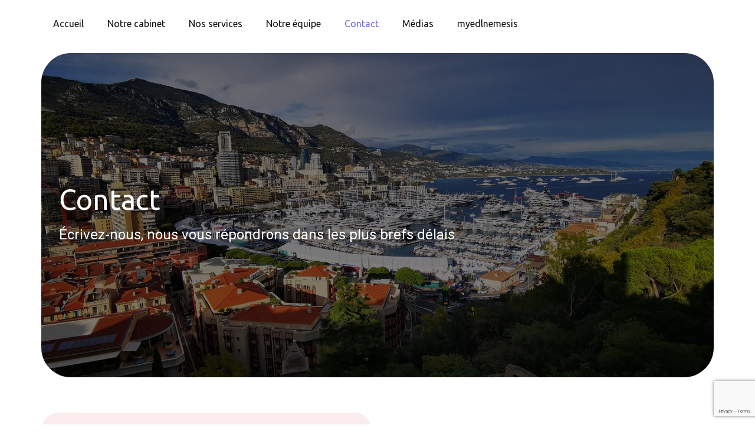

--- FILE ---
content_type: text/html
request_url: https://www.nemesis-expertises.com/contact
body_size: 4084
content:
<!DOCTYPE html>
<html style="font-size: 16px;" lang="fr"><head>
    <meta name="viewport" content="width=device-width, initial-scale=1.0">
    <meta charset="utf-8">
    <meta name="keywords" content="Contact, ​We’d love to hear from you, ​Visit Our Office">
    <meta name="description" content="">
    <title>Contact</title>
    <link rel="stylesheet" href="nicepage.css" media="screen">
<link rel="stylesheet" href="Contact.css" media="screen">
    <script class="u-script" type="text/javascript" src="jquery-1.9.1.min.js" defer=""></script>
    <script class="u-script" type="text/javascript" src="nicepage.js" defer=""></script>
    <meta name="generator" content="Nicepage 6.8.8, nicepage.com">
    <meta name="referrer" content="origin">
    <link id="u-theme-google-font" rel="stylesheet" href="https://fonts.googleapis.com/css?family=Roboto:100,100i,300,300i,400,400i,500,500i,700,700i,900,900i|Open+Sans:300,300i,400,400i,500,500i,600,600i,700,700i,800,800i">
    <link id="u-page-google-font" rel="stylesheet" href="https://fonts.googleapis.com/css?family=Ubuntu:300,300i,400,400i,500,500i,700,700i">
    
    <!-- Download Icons -->
    <script src="https://kit.fontawesome.com/13112acea1.js" crossorigin="anonymous"></script>
    <style>
      
      .bg-custom{
          background: #F0EFFD !important;
          color: #000 !important;
      }
  
      .u-nav {
            list-style-type: none;
            padding: 0;
          }
          .u-nav-item {
            margin-bottom: 10px;
          }
          .u-button-style {
            display: inline-block;
            padding: 10px 20px;
            text-decoration: none;
            color: #fff;
            border-radius: 5px;
          }
          .u-nav-link {
            display: flex;
            align-items: center;
          }
          .u-nav-link .icon {
            margin-right: 10px;
            margin-left: 10px;
            width: 20px; /* Adjust the width as needed */
            text-align: center;
          }
          @media screen and (min-width: 769px) {
              .text-alignment-justify {
                text-align: justify !important;
              }
              .text-alignment {
                text-align: justify !important;
              }
              .text-size{
                  font-size: 1rem;
              }
          }
          
          @media screen and (max-width: 768px) {
              .margin-top-mobile{
                  margin-top: 35px !important;
              }
              .text-alignment-justify {
                text-align: justify !important;
              }
              .text-alignment {
                text-align: left !important;
              }
              .text-size{
                  font-size: 1.2rem !important;
              }
              .title-mobile{
                  font-size: 1.9rem !important;
                  margin-bottom: 15px !important;
              }
    </style>
    
    <script type="application/ld+json">{
		"@context": "http://schema.org",
		"@type": "Organization",
		"name": "NEMESIS nouveau site"
}</script>
    <meta name="theme-color" content="#6f66ee">
    <meta property="og:title" content="Contact">
    <meta property="og:description" content="">
    <meta property="og:type" content="website">
  <script>
    function gdprConfirmed() {
        return true;
    }
    function dynamicLoadScript(src) {
        var script = document.createElement('script');
        script.src = src && typeof src === 'string' ? src : 'https://www.google.com/recaptcha/api.js?render=6LffoMApAAAAALJOEnVkfT1cnQEPDWmeJbnSdkOL';
        script.async = true;
        document.body.appendChild(script);
        script.onload = function() {
            let event = new CustomEvent("recaptchaLoaded");
            document.dispatchEvent(event);
        };
    }
    document.addEventListener('DOMContentLoaded', function () {
        var confirmButton = document.querySelector('.u-cookies-consent .u-button-confirm');
        if (confirmButton) {
            confirmButton.onclick = dynamicLoadScript;
        }
    });
    </script>
    <script>
        document.addEventListener("DOMContentLoaded", function(){
            if (!gdprConfirmed()) {
                return;
            }
            dynamicLoadScript();
        });
    </script>
    <script>
        document.addEventListener("recaptchaLoaded", function() {
            if (!gdprConfirmed()) {
                return;
            }
            (function (grecaptcha, sitekey, actions) {
                var recaptcha = {
                    execute: function (action, submitFormCb) {
                        try {
                            grecaptcha.execute(
                                sitekey,
                                {action: action}
                            ).then(function (token) {
                                var forms = document.getElementsByTagName('form');

                                for (var i = 0; i < forms.length; i++) {
                                    var fields = forms[i].getElementsByTagName('input');

                                    for (var j = 0; j < fields.length; j++) {
                                        var field = fields[j];

                                        if ('recaptchaResponse' === field.getAttribute('name')) {
                                            field.setAttribute('value', token);
                                            break;
                                        }
                                    }
                                }
                                submitFormCb();
                            });
                        } catch (e) {
                            var formError = document.querySelector('.u-form-send-error');

                            if (formError) {
                                formError.innerText = 'Erreur du propriétaire du site: ' + e.message.replace(/:[\s\S]*/, '');
                                formError.style.display = 'block';
                            }
                        }
                    },

                    executeContact: function (submitFormCb) {
                        recaptcha.execute(actions['contact'], submitFormCb);
                    }
                };

                window.recaptchaObject = recaptcha;
            })(
                grecaptcha,
                
                '6LffoMApAAAAALJOEnVkfT1cnQEPDWmeJbnSdkOL',
                {'contact': 'contact'}
            );
        });
    </script>
<meta data-intl-tel-input-cdn-path="intlTelInput/"></head>
  <body data-path-to-root="./" data-include-products="false" class="u-body u-xl-mode" data-lang="fr"><header class="u-clearfix u-container-align-left u-header u-header" id="sec-6772"><div class="u-clearfix u-sheet u-valign-middle u-sheet-1">
        <nav class="u-menu u-menu-one-level u-offcanvas u-menu-1">
          <div class="menu-collapse u-custom-font u-font-ubuntu" style="font-size: 1rem; letter-spacing: 0px; font-weight: 700;">
            <a class="u-button-style u-custom-left-right-menu-spacing u-custom-padding-bottom u-custom-text-hover-color u-custom-top-bottom-menu-spacing u-nav-link u-text-active-palette-1-base u-text-hover-palette-2-base" href="#">
              <svg class="u-svg-link" viewBox="0 0 24 24"><use xlink:href="#menu-hamburger"></use></svg>
              <svg class="u-svg-content" version="1.1" id="menu-hamburger" viewBox="0 0 16 16" x="0px" y="0px" xmlns:xlink="http://www.w3.org/1999/xlink" xmlns="http://www.w3.org/2000/svg"><g><rect y="1" width="16" height="2"></rect><rect y="7" width="16" height="2"></rect><rect y="13" width="16" height="2"></rect>
</g></svg>
            </a>
          </div>
          <div class="u-custom-menu u-nav-container">
            <ul class="u-custom-font u-font-ubuntu u-nav u-unstyled u-nav-1"><li class="u-nav-item"><a class="u-button-style u-nav-link u-text-active-palette-1-base u-text-hover-palette-1-light-2" href="accueil" style="padding: 10px 20px;">Accueil</a>
                </li><li class="u-nav-item"><a class="u-button-style u-nav-link u-text-active-palette-1-base u-text-hover-palette-1-light-2" href="cabinet" style="padding: 10px 20px;">Notre cabinet</a>
                </li><li class="u-nav-item"><a class="u-button-style u-nav-link u-text-active-palette-1-base u-text-hover-palette-1-light-2" href="services" style="padding: 10px 20px;">Nos services</a>
                </li><li class="u-nav-item"><a class="u-button-style u-nav-link u-text-active-palette-1-base u-text-hover-palette-1-light-2" href="equipe" style="padding: 10px 20px;">Notre équipe</a>
                </li><li class="u-nav-item"><a class="u-button-style u-nav-link u-text-active-palette-1-base u-text-hover-palette-1-light-2" href="contact" style="padding: 10px 20px;">Contact</a>
                </li><li class="u-nav-item"><a class="u-button-style u-nav-link u-text-active-palette-1-base u-text-hover-palette-1-light-2" href="medias" style="padding: 10px 20px;">Médias</a>
                </li><li class="u-nav-item"><a class="u-button-style u-nav-link u-text-active-palette-1-base u-text-hover-palette-1-light-2" href="https://myedlnemesis.com/" target="_blank" style="padding: 10px 20px;">myedlnemesis</a>
                </li>
             </ul>
          </div>
          <div class="u-custom-menu u-nav-container-collapse">
            <div class="u-black u-container-style u-inner-container-layout u-opacity u-opacity-95 u-sidenav">
              <div class="u-inner-container-layout u-sidenav-overflow bg-custom">
                <div class="u-menu-close"></div>
                <ul class="u-nav">
                  <li class="u-nav-item">
                    <a class="u-button-style u-nav-link" href="accueil">
                      <i class="fas fa-home icon margin"></i>
                      Accueil
                    </a>
                  </li>
                  <li class="u-nav-item">
                    <a class="u-button-style u-nav-link" href="cabinet">
                      <i class="fas fa-building icon margin"></i>
                      Notre cabinet
                    </a>
                  </li>
                  <li class="u-nav-item">
                    <a class="u-button-style u-nav-link" href="services">
                        <i class="fas fa-solid fa-handshake icon"></i> <!-- New icon for Services -->
                        Nos services
                    </a>
                  </li>
                  <li class="u-nav-item">
                    <a class="u-button-style u-nav-link" href="equipe">
                      <i class="fas fa-users icon margin"></i>
                      Notre équipe
                    </a>
                  </li>
                  <li class="u-nav-item">
                    <a class="u-button-style u-nav-link" href="contact">
                      <i class="fas fa-envelope icon margin"></i>
                      Contact
                    </a>
                  </li>
                  <li class="u-nav-item">
                    <a class="u-button-style u-nav-link" href="medias">
                      <i class="fas fa-newspaper icon margin"></i>
                      Médias
                    </a>
                  </li>
                  <li class="u-nav-item">
                    <a class="u-button-style u-nav-link" href="https://myedlnemesis.com/" target="_blank">
                      <i class="fas fa-external-link-alt icon"></i>
                      myedlnemesis
                    </a>
                  </li>
                </ul>
              </div>
            </div>
            <div class="u-black u-menu-overlay u-opacity u-opacity-70"></div>
          </div>
        </nav>
      </div></header>
    <section class="u-clearfix u-section-1" id="sec-f8e2">
      <div class="u-clearfix u-sheet ">
        <div class="custom-expanded u-container-style u-group u-image u-radius-50 u-shading u-shape-round u-image-1" data-image-width="1280" data-image-height="960" data-animation-name="customAnimationIn" data-animation-duration="2000">
          <div class="u-container-layout u-container-layout-1">
            <h1 class="u-text u-text-1 title-mobile">Contact</h1>
            <h4 class="u-text u-text-2 text-mobile"> Écrivez-nous, nous vous répondrons dans les plus brefs délais </h4>
          </div>
        </div>
      </div>
    </section>
    <section class="u-clearfix u-section-2" id="sec-abe2">
      <div class="u-clearfix u-sheet u-sheet-1">
        <div class="data-layout-selected u-clearfix u-expanded-width u-gutter-20 u-layout-wrap u-layout-wrap-1">
          <div class="u-layout">
            <div class="u-layout-row">
              <div class="u-align-left u-container-style u-layout-cell u-palette-2-light-3 u-radius-40 u-shape-round u-size-30 u-layout-cell-1">
                <div class="u-container-layout u-container-layout-1">
                  <h3 class="u-text u-text-1">Nous sommes à votre disposition</h3>
                  <p class="u-text u-text-2" style="text-align: justify !important;">
                    <br>N'hésitez pas à nous contacter par l'intermédiaire de notre formulaire de contact, par email ou en nous rendant visite à nos bureaux. 
                  </p>
                </div>
              </div>
              <div class="u-container-style u-layout-cell u-palette-2-light-3 u-radius-40 u-size-30 u-layout-cell-2" data-animation-name="customAnimationIn" data-animation-duration="2000">
                <div class="u-container-layout u-container-layout-2">
                  <div class="u-expanded-width u-form u-form-1">
                    <form action="https://forms.nicepagesrv.com/v2/form/process" class="u-clearfix u-form-spacing-10 u-form-vertical u-inner-form" source="email" name="form-1" style="padding: 10px;">
                      <div class="u-form-group u-form-name">
                        <label for="name-ed47" class="u-label">Nom</label>
                        <input type="text" placeholder="Entrez votre nom et prénom" id="name-ed47" name="name" class="u-border-none u-input u-input-rectangle u-radius-20" required="">
                      </div>
                      <div class="u-form-email u-form-group">
                        <label for="email-ed47" class="u-label">Email</label>
                        <input type="email" placeholder="Entrez votre adresse email" id="email-ed47" name="email" class="u-border-none u-input u-input-rectangle u-radius-20" required="">
                      </div>
                      <div class="u-form-group u-form-message">
                        <label for="message-ed47" class="u-label">Message</label>
                        <textarea placeholder="Entrez votre message" rows="4" cols="50" id="message-ed47" name="message" class="u-border-none u-input u-input-rectangle u-radius-20" required=""></textarea>
                      </div>
                      <div class="u-align-left u-form-group u-form-submit">
                        <a href="#" class="u-btn u-btn-submit u-button-style">envoyer</a>
                        <input type="submit" value="submit" class="u-form-control-hidden">
                      </div>
                      <div class="u-form-send-message u-form-send-success"> Thank you! Your message has been sent. </div>
                      <div class="u-form-send-error u-form-send-message"> Unable to send your message. Please fix errors then try again. </div>
                      <input type="hidden" value="" name="recaptchaResponse">
                      <input type="hidden" name="formServices" value="278b7692-3495-b071-9ce8-15981cddf52c">
                      <input type="hidden" name="siteKey" value="6LffoMApAAAAALJOEnVkfT1cnQEPDWmeJbnSdkOL">
                    </form>
                  </div>
                </div>
              </div>
            </div>
          </div>
        </div>
      </div>
    </section>
    <section class="u-clearfix u-palette-1-light-3 u-section-3" id="sec-da56">
      <div class="u-clearfix u-sheet u-sheet-1">
        <h2 class="u-text u-text-1">Agence et contacts directs</h2>
        <div class="u-expanded-width u-list u-list-1">
          <div class="u-repeater u-repeater-1">
            <div class="u-container-style u-list-item u-radius-50 u-repeater-item u-shape-round u-white u-list-item-1">
              <div class="u-container-layout u-similar-container u-container-layout-1"><span class="u-align-center u-file-icon u-icon u-icon-circle u-palette-1-base u-icon-1"><img src="images/10029233.png" alt=""></span>
                <h5 class="u-align-center u-text u-text-default u-text-2">Monaco<br>
                </h5>
                <p class="u-align-center u-custom-font u-font-ubuntu u-text u-text-3">
                  <a href="https://www.google.com/maps/place/16+Rue+des+Roses,+98000+Monaco/data=!4m2!3m1!1s0x12cdc2620b793131:0x5495ef96ef85b8dd?sa=X&amp;ved=1t:242&amp;ictx=111" class="u-active-none u-border-none u-btn u-button-link u-button-style u-hover-none u-none u-text-palette-1-base u-btn-1" target="_blank"> 16, rue des Roses,<br>98000 Monaco
                  </a>
                </p>
              </div>
            </div>
            <div class="u-container-style u-list-item u-radius-50 u-repeater-item u-shape-round u-white u-list-item-2">
              <div class="u-container-layout u-similar-container u-container-layout-2"><span class="u-align-center u-file-icon u-icon u-icon-circle u-palette-1-base u-text-white u-icon-2"><img src="images/563230-3e4ba04d.png" alt=""></span>
                <h5 class="u-align-center u-text u-text-default u-text-4"> Léonore Pfefferlé</h5>
                <p class="u-align-center u-custom-font u-font-ubuntu u-text u-text-5"> +33 (0)7 86 24 20 06<a href="mailto:leonore@nemesis-expertises.com" class="u-active-none u-border-none u-btn u-button-style u-hover-none u-none u-text-palette-1-base u-btn-2">leonore@nemesis-expertises.com</a>
                </p>
              </div>
            </div>
            <div class="u-container-style u-list-item u-radius-50 u-repeater-item u-shape-round u-white u-list-item-3">
              <div class="u-container-layout u-similar-container u-container-layout-3"><span class="u-align-center u-file-icon u-icon u-icon-circle u-palette-1-base u-text-white u-icon-3"><img src="images/641695-9d1a498c.png" alt=""></span>
                <h5 class="u-align-center u-text u-text-default u-text-6"> Roland Chevallier</h5>
                <p class="u-align-center u-custom-font u-font-ubuntu u-text u-text-7"> +33 (0)6 08 03 59 81<a href="mailto:roland@nemesis-expertises.com" class="u-active-none u-border-none u-btn u-button-style u-hover-none u-none u-text-palette-1-base u-btn-3">roland@nemesis-expertises.com</a>
                </p>
              </div>
            </div>
          </div>
        </div>
      </div>
    </section>
    
    
    
    <footer class="u-align-center u-clearfix u-footer u-grey-80 u-footer" id="sec-6200"><div class="u-clearfix u-sheet u-sheet-1">
        <div class="u-expanded-width u-list u-list-1">
          <div class="u-repeater u-repeater-1">
            <div class="u-container-style u-list-item u-repeater-item">
              <div class="u-container-layout u-similar-container u-container-layout-1">
                <p class="u-align-left u-custom-item u-text u-text-default u-text-1">NEMESIS Expertises Immobilières</p>
              </div>
            </div>
            <div class="u-container-style u-list-item u-repeater-item">
              <div class="u-container-layout u-similar-container u-container-layout-2">
                <p class="u-align-center u-custom-item u-text u-text-default u-text-2"> 16, rue des Roses, 98000 Monaco</p>
              </div>
            </div>
            <div class="u-container-style u-list-item u-repeater-item">
              <div class="u-container-layout u-similar-container u-container-layout-3">
                <p class="u-align-right u-custom-item u-text u-text-default u-text-3"> +33 (0)7 86 24 20 06<span style="font-weight: 400;">
                    <span style="font-weight: 700;"></span>
                  </span>
                </p>
              </div>
            </div>
          </div>
        </div>
      </div></footer>
  
</body></html>

--- FILE ---
content_type: text/html; charset=utf-8
request_url: https://www.google.com/recaptcha/api2/anchor?ar=1&k=6LffoMApAAAAALJOEnVkfT1cnQEPDWmeJbnSdkOL&co=aHR0cHM6Ly93d3cubmVtZXNpcy1leHBlcnRpc2VzLmNvbTo0NDM.&hl=en&v=9TiwnJFHeuIw_s0wSd3fiKfN&size=invisible&anchor-ms=20000&execute-ms=30000&cb=dna1ac8odv3p
body_size: 48273
content:
<!DOCTYPE HTML><html dir="ltr" lang="en"><head><meta http-equiv="Content-Type" content="text/html; charset=UTF-8">
<meta http-equiv="X-UA-Compatible" content="IE=edge">
<title>reCAPTCHA</title>
<style type="text/css">
/* cyrillic-ext */
@font-face {
  font-family: 'Roboto';
  font-style: normal;
  font-weight: 400;
  font-stretch: 100%;
  src: url(//fonts.gstatic.com/s/roboto/v48/KFO7CnqEu92Fr1ME7kSn66aGLdTylUAMa3GUBHMdazTgWw.woff2) format('woff2');
  unicode-range: U+0460-052F, U+1C80-1C8A, U+20B4, U+2DE0-2DFF, U+A640-A69F, U+FE2E-FE2F;
}
/* cyrillic */
@font-face {
  font-family: 'Roboto';
  font-style: normal;
  font-weight: 400;
  font-stretch: 100%;
  src: url(//fonts.gstatic.com/s/roboto/v48/KFO7CnqEu92Fr1ME7kSn66aGLdTylUAMa3iUBHMdazTgWw.woff2) format('woff2');
  unicode-range: U+0301, U+0400-045F, U+0490-0491, U+04B0-04B1, U+2116;
}
/* greek-ext */
@font-face {
  font-family: 'Roboto';
  font-style: normal;
  font-weight: 400;
  font-stretch: 100%;
  src: url(//fonts.gstatic.com/s/roboto/v48/KFO7CnqEu92Fr1ME7kSn66aGLdTylUAMa3CUBHMdazTgWw.woff2) format('woff2');
  unicode-range: U+1F00-1FFF;
}
/* greek */
@font-face {
  font-family: 'Roboto';
  font-style: normal;
  font-weight: 400;
  font-stretch: 100%;
  src: url(//fonts.gstatic.com/s/roboto/v48/KFO7CnqEu92Fr1ME7kSn66aGLdTylUAMa3-UBHMdazTgWw.woff2) format('woff2');
  unicode-range: U+0370-0377, U+037A-037F, U+0384-038A, U+038C, U+038E-03A1, U+03A3-03FF;
}
/* math */
@font-face {
  font-family: 'Roboto';
  font-style: normal;
  font-weight: 400;
  font-stretch: 100%;
  src: url(//fonts.gstatic.com/s/roboto/v48/KFO7CnqEu92Fr1ME7kSn66aGLdTylUAMawCUBHMdazTgWw.woff2) format('woff2');
  unicode-range: U+0302-0303, U+0305, U+0307-0308, U+0310, U+0312, U+0315, U+031A, U+0326-0327, U+032C, U+032F-0330, U+0332-0333, U+0338, U+033A, U+0346, U+034D, U+0391-03A1, U+03A3-03A9, U+03B1-03C9, U+03D1, U+03D5-03D6, U+03F0-03F1, U+03F4-03F5, U+2016-2017, U+2034-2038, U+203C, U+2040, U+2043, U+2047, U+2050, U+2057, U+205F, U+2070-2071, U+2074-208E, U+2090-209C, U+20D0-20DC, U+20E1, U+20E5-20EF, U+2100-2112, U+2114-2115, U+2117-2121, U+2123-214F, U+2190, U+2192, U+2194-21AE, U+21B0-21E5, U+21F1-21F2, U+21F4-2211, U+2213-2214, U+2216-22FF, U+2308-230B, U+2310, U+2319, U+231C-2321, U+2336-237A, U+237C, U+2395, U+239B-23B7, U+23D0, U+23DC-23E1, U+2474-2475, U+25AF, U+25B3, U+25B7, U+25BD, U+25C1, U+25CA, U+25CC, U+25FB, U+266D-266F, U+27C0-27FF, U+2900-2AFF, U+2B0E-2B11, U+2B30-2B4C, U+2BFE, U+3030, U+FF5B, U+FF5D, U+1D400-1D7FF, U+1EE00-1EEFF;
}
/* symbols */
@font-face {
  font-family: 'Roboto';
  font-style: normal;
  font-weight: 400;
  font-stretch: 100%;
  src: url(//fonts.gstatic.com/s/roboto/v48/KFO7CnqEu92Fr1ME7kSn66aGLdTylUAMaxKUBHMdazTgWw.woff2) format('woff2');
  unicode-range: U+0001-000C, U+000E-001F, U+007F-009F, U+20DD-20E0, U+20E2-20E4, U+2150-218F, U+2190, U+2192, U+2194-2199, U+21AF, U+21E6-21F0, U+21F3, U+2218-2219, U+2299, U+22C4-22C6, U+2300-243F, U+2440-244A, U+2460-24FF, U+25A0-27BF, U+2800-28FF, U+2921-2922, U+2981, U+29BF, U+29EB, U+2B00-2BFF, U+4DC0-4DFF, U+FFF9-FFFB, U+10140-1018E, U+10190-1019C, U+101A0, U+101D0-101FD, U+102E0-102FB, U+10E60-10E7E, U+1D2C0-1D2D3, U+1D2E0-1D37F, U+1F000-1F0FF, U+1F100-1F1AD, U+1F1E6-1F1FF, U+1F30D-1F30F, U+1F315, U+1F31C, U+1F31E, U+1F320-1F32C, U+1F336, U+1F378, U+1F37D, U+1F382, U+1F393-1F39F, U+1F3A7-1F3A8, U+1F3AC-1F3AF, U+1F3C2, U+1F3C4-1F3C6, U+1F3CA-1F3CE, U+1F3D4-1F3E0, U+1F3ED, U+1F3F1-1F3F3, U+1F3F5-1F3F7, U+1F408, U+1F415, U+1F41F, U+1F426, U+1F43F, U+1F441-1F442, U+1F444, U+1F446-1F449, U+1F44C-1F44E, U+1F453, U+1F46A, U+1F47D, U+1F4A3, U+1F4B0, U+1F4B3, U+1F4B9, U+1F4BB, U+1F4BF, U+1F4C8-1F4CB, U+1F4D6, U+1F4DA, U+1F4DF, U+1F4E3-1F4E6, U+1F4EA-1F4ED, U+1F4F7, U+1F4F9-1F4FB, U+1F4FD-1F4FE, U+1F503, U+1F507-1F50B, U+1F50D, U+1F512-1F513, U+1F53E-1F54A, U+1F54F-1F5FA, U+1F610, U+1F650-1F67F, U+1F687, U+1F68D, U+1F691, U+1F694, U+1F698, U+1F6AD, U+1F6B2, U+1F6B9-1F6BA, U+1F6BC, U+1F6C6-1F6CF, U+1F6D3-1F6D7, U+1F6E0-1F6EA, U+1F6F0-1F6F3, U+1F6F7-1F6FC, U+1F700-1F7FF, U+1F800-1F80B, U+1F810-1F847, U+1F850-1F859, U+1F860-1F887, U+1F890-1F8AD, U+1F8B0-1F8BB, U+1F8C0-1F8C1, U+1F900-1F90B, U+1F93B, U+1F946, U+1F984, U+1F996, U+1F9E9, U+1FA00-1FA6F, U+1FA70-1FA7C, U+1FA80-1FA89, U+1FA8F-1FAC6, U+1FACE-1FADC, U+1FADF-1FAE9, U+1FAF0-1FAF8, U+1FB00-1FBFF;
}
/* vietnamese */
@font-face {
  font-family: 'Roboto';
  font-style: normal;
  font-weight: 400;
  font-stretch: 100%;
  src: url(//fonts.gstatic.com/s/roboto/v48/KFO7CnqEu92Fr1ME7kSn66aGLdTylUAMa3OUBHMdazTgWw.woff2) format('woff2');
  unicode-range: U+0102-0103, U+0110-0111, U+0128-0129, U+0168-0169, U+01A0-01A1, U+01AF-01B0, U+0300-0301, U+0303-0304, U+0308-0309, U+0323, U+0329, U+1EA0-1EF9, U+20AB;
}
/* latin-ext */
@font-face {
  font-family: 'Roboto';
  font-style: normal;
  font-weight: 400;
  font-stretch: 100%;
  src: url(//fonts.gstatic.com/s/roboto/v48/KFO7CnqEu92Fr1ME7kSn66aGLdTylUAMa3KUBHMdazTgWw.woff2) format('woff2');
  unicode-range: U+0100-02BA, U+02BD-02C5, U+02C7-02CC, U+02CE-02D7, U+02DD-02FF, U+0304, U+0308, U+0329, U+1D00-1DBF, U+1E00-1E9F, U+1EF2-1EFF, U+2020, U+20A0-20AB, U+20AD-20C0, U+2113, U+2C60-2C7F, U+A720-A7FF;
}
/* latin */
@font-face {
  font-family: 'Roboto';
  font-style: normal;
  font-weight: 400;
  font-stretch: 100%;
  src: url(//fonts.gstatic.com/s/roboto/v48/KFO7CnqEu92Fr1ME7kSn66aGLdTylUAMa3yUBHMdazQ.woff2) format('woff2');
  unicode-range: U+0000-00FF, U+0131, U+0152-0153, U+02BB-02BC, U+02C6, U+02DA, U+02DC, U+0304, U+0308, U+0329, U+2000-206F, U+20AC, U+2122, U+2191, U+2193, U+2212, U+2215, U+FEFF, U+FFFD;
}
/* cyrillic-ext */
@font-face {
  font-family: 'Roboto';
  font-style: normal;
  font-weight: 500;
  font-stretch: 100%;
  src: url(//fonts.gstatic.com/s/roboto/v48/KFO7CnqEu92Fr1ME7kSn66aGLdTylUAMa3GUBHMdazTgWw.woff2) format('woff2');
  unicode-range: U+0460-052F, U+1C80-1C8A, U+20B4, U+2DE0-2DFF, U+A640-A69F, U+FE2E-FE2F;
}
/* cyrillic */
@font-face {
  font-family: 'Roboto';
  font-style: normal;
  font-weight: 500;
  font-stretch: 100%;
  src: url(//fonts.gstatic.com/s/roboto/v48/KFO7CnqEu92Fr1ME7kSn66aGLdTylUAMa3iUBHMdazTgWw.woff2) format('woff2');
  unicode-range: U+0301, U+0400-045F, U+0490-0491, U+04B0-04B1, U+2116;
}
/* greek-ext */
@font-face {
  font-family: 'Roboto';
  font-style: normal;
  font-weight: 500;
  font-stretch: 100%;
  src: url(//fonts.gstatic.com/s/roboto/v48/KFO7CnqEu92Fr1ME7kSn66aGLdTylUAMa3CUBHMdazTgWw.woff2) format('woff2');
  unicode-range: U+1F00-1FFF;
}
/* greek */
@font-face {
  font-family: 'Roboto';
  font-style: normal;
  font-weight: 500;
  font-stretch: 100%;
  src: url(//fonts.gstatic.com/s/roboto/v48/KFO7CnqEu92Fr1ME7kSn66aGLdTylUAMa3-UBHMdazTgWw.woff2) format('woff2');
  unicode-range: U+0370-0377, U+037A-037F, U+0384-038A, U+038C, U+038E-03A1, U+03A3-03FF;
}
/* math */
@font-face {
  font-family: 'Roboto';
  font-style: normal;
  font-weight: 500;
  font-stretch: 100%;
  src: url(//fonts.gstatic.com/s/roboto/v48/KFO7CnqEu92Fr1ME7kSn66aGLdTylUAMawCUBHMdazTgWw.woff2) format('woff2');
  unicode-range: U+0302-0303, U+0305, U+0307-0308, U+0310, U+0312, U+0315, U+031A, U+0326-0327, U+032C, U+032F-0330, U+0332-0333, U+0338, U+033A, U+0346, U+034D, U+0391-03A1, U+03A3-03A9, U+03B1-03C9, U+03D1, U+03D5-03D6, U+03F0-03F1, U+03F4-03F5, U+2016-2017, U+2034-2038, U+203C, U+2040, U+2043, U+2047, U+2050, U+2057, U+205F, U+2070-2071, U+2074-208E, U+2090-209C, U+20D0-20DC, U+20E1, U+20E5-20EF, U+2100-2112, U+2114-2115, U+2117-2121, U+2123-214F, U+2190, U+2192, U+2194-21AE, U+21B0-21E5, U+21F1-21F2, U+21F4-2211, U+2213-2214, U+2216-22FF, U+2308-230B, U+2310, U+2319, U+231C-2321, U+2336-237A, U+237C, U+2395, U+239B-23B7, U+23D0, U+23DC-23E1, U+2474-2475, U+25AF, U+25B3, U+25B7, U+25BD, U+25C1, U+25CA, U+25CC, U+25FB, U+266D-266F, U+27C0-27FF, U+2900-2AFF, U+2B0E-2B11, U+2B30-2B4C, U+2BFE, U+3030, U+FF5B, U+FF5D, U+1D400-1D7FF, U+1EE00-1EEFF;
}
/* symbols */
@font-face {
  font-family: 'Roboto';
  font-style: normal;
  font-weight: 500;
  font-stretch: 100%;
  src: url(//fonts.gstatic.com/s/roboto/v48/KFO7CnqEu92Fr1ME7kSn66aGLdTylUAMaxKUBHMdazTgWw.woff2) format('woff2');
  unicode-range: U+0001-000C, U+000E-001F, U+007F-009F, U+20DD-20E0, U+20E2-20E4, U+2150-218F, U+2190, U+2192, U+2194-2199, U+21AF, U+21E6-21F0, U+21F3, U+2218-2219, U+2299, U+22C4-22C6, U+2300-243F, U+2440-244A, U+2460-24FF, U+25A0-27BF, U+2800-28FF, U+2921-2922, U+2981, U+29BF, U+29EB, U+2B00-2BFF, U+4DC0-4DFF, U+FFF9-FFFB, U+10140-1018E, U+10190-1019C, U+101A0, U+101D0-101FD, U+102E0-102FB, U+10E60-10E7E, U+1D2C0-1D2D3, U+1D2E0-1D37F, U+1F000-1F0FF, U+1F100-1F1AD, U+1F1E6-1F1FF, U+1F30D-1F30F, U+1F315, U+1F31C, U+1F31E, U+1F320-1F32C, U+1F336, U+1F378, U+1F37D, U+1F382, U+1F393-1F39F, U+1F3A7-1F3A8, U+1F3AC-1F3AF, U+1F3C2, U+1F3C4-1F3C6, U+1F3CA-1F3CE, U+1F3D4-1F3E0, U+1F3ED, U+1F3F1-1F3F3, U+1F3F5-1F3F7, U+1F408, U+1F415, U+1F41F, U+1F426, U+1F43F, U+1F441-1F442, U+1F444, U+1F446-1F449, U+1F44C-1F44E, U+1F453, U+1F46A, U+1F47D, U+1F4A3, U+1F4B0, U+1F4B3, U+1F4B9, U+1F4BB, U+1F4BF, U+1F4C8-1F4CB, U+1F4D6, U+1F4DA, U+1F4DF, U+1F4E3-1F4E6, U+1F4EA-1F4ED, U+1F4F7, U+1F4F9-1F4FB, U+1F4FD-1F4FE, U+1F503, U+1F507-1F50B, U+1F50D, U+1F512-1F513, U+1F53E-1F54A, U+1F54F-1F5FA, U+1F610, U+1F650-1F67F, U+1F687, U+1F68D, U+1F691, U+1F694, U+1F698, U+1F6AD, U+1F6B2, U+1F6B9-1F6BA, U+1F6BC, U+1F6C6-1F6CF, U+1F6D3-1F6D7, U+1F6E0-1F6EA, U+1F6F0-1F6F3, U+1F6F7-1F6FC, U+1F700-1F7FF, U+1F800-1F80B, U+1F810-1F847, U+1F850-1F859, U+1F860-1F887, U+1F890-1F8AD, U+1F8B0-1F8BB, U+1F8C0-1F8C1, U+1F900-1F90B, U+1F93B, U+1F946, U+1F984, U+1F996, U+1F9E9, U+1FA00-1FA6F, U+1FA70-1FA7C, U+1FA80-1FA89, U+1FA8F-1FAC6, U+1FACE-1FADC, U+1FADF-1FAE9, U+1FAF0-1FAF8, U+1FB00-1FBFF;
}
/* vietnamese */
@font-face {
  font-family: 'Roboto';
  font-style: normal;
  font-weight: 500;
  font-stretch: 100%;
  src: url(//fonts.gstatic.com/s/roboto/v48/KFO7CnqEu92Fr1ME7kSn66aGLdTylUAMa3OUBHMdazTgWw.woff2) format('woff2');
  unicode-range: U+0102-0103, U+0110-0111, U+0128-0129, U+0168-0169, U+01A0-01A1, U+01AF-01B0, U+0300-0301, U+0303-0304, U+0308-0309, U+0323, U+0329, U+1EA0-1EF9, U+20AB;
}
/* latin-ext */
@font-face {
  font-family: 'Roboto';
  font-style: normal;
  font-weight: 500;
  font-stretch: 100%;
  src: url(//fonts.gstatic.com/s/roboto/v48/KFO7CnqEu92Fr1ME7kSn66aGLdTylUAMa3KUBHMdazTgWw.woff2) format('woff2');
  unicode-range: U+0100-02BA, U+02BD-02C5, U+02C7-02CC, U+02CE-02D7, U+02DD-02FF, U+0304, U+0308, U+0329, U+1D00-1DBF, U+1E00-1E9F, U+1EF2-1EFF, U+2020, U+20A0-20AB, U+20AD-20C0, U+2113, U+2C60-2C7F, U+A720-A7FF;
}
/* latin */
@font-face {
  font-family: 'Roboto';
  font-style: normal;
  font-weight: 500;
  font-stretch: 100%;
  src: url(//fonts.gstatic.com/s/roboto/v48/KFO7CnqEu92Fr1ME7kSn66aGLdTylUAMa3yUBHMdazQ.woff2) format('woff2');
  unicode-range: U+0000-00FF, U+0131, U+0152-0153, U+02BB-02BC, U+02C6, U+02DA, U+02DC, U+0304, U+0308, U+0329, U+2000-206F, U+20AC, U+2122, U+2191, U+2193, U+2212, U+2215, U+FEFF, U+FFFD;
}
/* cyrillic-ext */
@font-face {
  font-family: 'Roboto';
  font-style: normal;
  font-weight: 900;
  font-stretch: 100%;
  src: url(//fonts.gstatic.com/s/roboto/v48/KFO7CnqEu92Fr1ME7kSn66aGLdTylUAMa3GUBHMdazTgWw.woff2) format('woff2');
  unicode-range: U+0460-052F, U+1C80-1C8A, U+20B4, U+2DE0-2DFF, U+A640-A69F, U+FE2E-FE2F;
}
/* cyrillic */
@font-face {
  font-family: 'Roboto';
  font-style: normal;
  font-weight: 900;
  font-stretch: 100%;
  src: url(//fonts.gstatic.com/s/roboto/v48/KFO7CnqEu92Fr1ME7kSn66aGLdTylUAMa3iUBHMdazTgWw.woff2) format('woff2');
  unicode-range: U+0301, U+0400-045F, U+0490-0491, U+04B0-04B1, U+2116;
}
/* greek-ext */
@font-face {
  font-family: 'Roboto';
  font-style: normal;
  font-weight: 900;
  font-stretch: 100%;
  src: url(//fonts.gstatic.com/s/roboto/v48/KFO7CnqEu92Fr1ME7kSn66aGLdTylUAMa3CUBHMdazTgWw.woff2) format('woff2');
  unicode-range: U+1F00-1FFF;
}
/* greek */
@font-face {
  font-family: 'Roboto';
  font-style: normal;
  font-weight: 900;
  font-stretch: 100%;
  src: url(//fonts.gstatic.com/s/roboto/v48/KFO7CnqEu92Fr1ME7kSn66aGLdTylUAMa3-UBHMdazTgWw.woff2) format('woff2');
  unicode-range: U+0370-0377, U+037A-037F, U+0384-038A, U+038C, U+038E-03A1, U+03A3-03FF;
}
/* math */
@font-face {
  font-family: 'Roboto';
  font-style: normal;
  font-weight: 900;
  font-stretch: 100%;
  src: url(//fonts.gstatic.com/s/roboto/v48/KFO7CnqEu92Fr1ME7kSn66aGLdTylUAMawCUBHMdazTgWw.woff2) format('woff2');
  unicode-range: U+0302-0303, U+0305, U+0307-0308, U+0310, U+0312, U+0315, U+031A, U+0326-0327, U+032C, U+032F-0330, U+0332-0333, U+0338, U+033A, U+0346, U+034D, U+0391-03A1, U+03A3-03A9, U+03B1-03C9, U+03D1, U+03D5-03D6, U+03F0-03F1, U+03F4-03F5, U+2016-2017, U+2034-2038, U+203C, U+2040, U+2043, U+2047, U+2050, U+2057, U+205F, U+2070-2071, U+2074-208E, U+2090-209C, U+20D0-20DC, U+20E1, U+20E5-20EF, U+2100-2112, U+2114-2115, U+2117-2121, U+2123-214F, U+2190, U+2192, U+2194-21AE, U+21B0-21E5, U+21F1-21F2, U+21F4-2211, U+2213-2214, U+2216-22FF, U+2308-230B, U+2310, U+2319, U+231C-2321, U+2336-237A, U+237C, U+2395, U+239B-23B7, U+23D0, U+23DC-23E1, U+2474-2475, U+25AF, U+25B3, U+25B7, U+25BD, U+25C1, U+25CA, U+25CC, U+25FB, U+266D-266F, U+27C0-27FF, U+2900-2AFF, U+2B0E-2B11, U+2B30-2B4C, U+2BFE, U+3030, U+FF5B, U+FF5D, U+1D400-1D7FF, U+1EE00-1EEFF;
}
/* symbols */
@font-face {
  font-family: 'Roboto';
  font-style: normal;
  font-weight: 900;
  font-stretch: 100%;
  src: url(//fonts.gstatic.com/s/roboto/v48/KFO7CnqEu92Fr1ME7kSn66aGLdTylUAMaxKUBHMdazTgWw.woff2) format('woff2');
  unicode-range: U+0001-000C, U+000E-001F, U+007F-009F, U+20DD-20E0, U+20E2-20E4, U+2150-218F, U+2190, U+2192, U+2194-2199, U+21AF, U+21E6-21F0, U+21F3, U+2218-2219, U+2299, U+22C4-22C6, U+2300-243F, U+2440-244A, U+2460-24FF, U+25A0-27BF, U+2800-28FF, U+2921-2922, U+2981, U+29BF, U+29EB, U+2B00-2BFF, U+4DC0-4DFF, U+FFF9-FFFB, U+10140-1018E, U+10190-1019C, U+101A0, U+101D0-101FD, U+102E0-102FB, U+10E60-10E7E, U+1D2C0-1D2D3, U+1D2E0-1D37F, U+1F000-1F0FF, U+1F100-1F1AD, U+1F1E6-1F1FF, U+1F30D-1F30F, U+1F315, U+1F31C, U+1F31E, U+1F320-1F32C, U+1F336, U+1F378, U+1F37D, U+1F382, U+1F393-1F39F, U+1F3A7-1F3A8, U+1F3AC-1F3AF, U+1F3C2, U+1F3C4-1F3C6, U+1F3CA-1F3CE, U+1F3D4-1F3E0, U+1F3ED, U+1F3F1-1F3F3, U+1F3F5-1F3F7, U+1F408, U+1F415, U+1F41F, U+1F426, U+1F43F, U+1F441-1F442, U+1F444, U+1F446-1F449, U+1F44C-1F44E, U+1F453, U+1F46A, U+1F47D, U+1F4A3, U+1F4B0, U+1F4B3, U+1F4B9, U+1F4BB, U+1F4BF, U+1F4C8-1F4CB, U+1F4D6, U+1F4DA, U+1F4DF, U+1F4E3-1F4E6, U+1F4EA-1F4ED, U+1F4F7, U+1F4F9-1F4FB, U+1F4FD-1F4FE, U+1F503, U+1F507-1F50B, U+1F50D, U+1F512-1F513, U+1F53E-1F54A, U+1F54F-1F5FA, U+1F610, U+1F650-1F67F, U+1F687, U+1F68D, U+1F691, U+1F694, U+1F698, U+1F6AD, U+1F6B2, U+1F6B9-1F6BA, U+1F6BC, U+1F6C6-1F6CF, U+1F6D3-1F6D7, U+1F6E0-1F6EA, U+1F6F0-1F6F3, U+1F6F7-1F6FC, U+1F700-1F7FF, U+1F800-1F80B, U+1F810-1F847, U+1F850-1F859, U+1F860-1F887, U+1F890-1F8AD, U+1F8B0-1F8BB, U+1F8C0-1F8C1, U+1F900-1F90B, U+1F93B, U+1F946, U+1F984, U+1F996, U+1F9E9, U+1FA00-1FA6F, U+1FA70-1FA7C, U+1FA80-1FA89, U+1FA8F-1FAC6, U+1FACE-1FADC, U+1FADF-1FAE9, U+1FAF0-1FAF8, U+1FB00-1FBFF;
}
/* vietnamese */
@font-face {
  font-family: 'Roboto';
  font-style: normal;
  font-weight: 900;
  font-stretch: 100%;
  src: url(//fonts.gstatic.com/s/roboto/v48/KFO7CnqEu92Fr1ME7kSn66aGLdTylUAMa3OUBHMdazTgWw.woff2) format('woff2');
  unicode-range: U+0102-0103, U+0110-0111, U+0128-0129, U+0168-0169, U+01A0-01A1, U+01AF-01B0, U+0300-0301, U+0303-0304, U+0308-0309, U+0323, U+0329, U+1EA0-1EF9, U+20AB;
}
/* latin-ext */
@font-face {
  font-family: 'Roboto';
  font-style: normal;
  font-weight: 900;
  font-stretch: 100%;
  src: url(//fonts.gstatic.com/s/roboto/v48/KFO7CnqEu92Fr1ME7kSn66aGLdTylUAMa3KUBHMdazTgWw.woff2) format('woff2');
  unicode-range: U+0100-02BA, U+02BD-02C5, U+02C7-02CC, U+02CE-02D7, U+02DD-02FF, U+0304, U+0308, U+0329, U+1D00-1DBF, U+1E00-1E9F, U+1EF2-1EFF, U+2020, U+20A0-20AB, U+20AD-20C0, U+2113, U+2C60-2C7F, U+A720-A7FF;
}
/* latin */
@font-face {
  font-family: 'Roboto';
  font-style: normal;
  font-weight: 900;
  font-stretch: 100%;
  src: url(//fonts.gstatic.com/s/roboto/v48/KFO7CnqEu92Fr1ME7kSn66aGLdTylUAMa3yUBHMdazQ.woff2) format('woff2');
  unicode-range: U+0000-00FF, U+0131, U+0152-0153, U+02BB-02BC, U+02C6, U+02DA, U+02DC, U+0304, U+0308, U+0329, U+2000-206F, U+20AC, U+2122, U+2191, U+2193, U+2212, U+2215, U+FEFF, U+FFFD;
}

</style>
<link rel="stylesheet" type="text/css" href="https://www.gstatic.com/recaptcha/releases/9TiwnJFHeuIw_s0wSd3fiKfN/styles__ltr.css">
<script nonce="hI1WLsUwfdRHVa0puOUYVw" type="text/javascript">window['__recaptcha_api'] = 'https://www.google.com/recaptcha/api2/';</script>
<script type="text/javascript" src="https://www.gstatic.com/recaptcha/releases/9TiwnJFHeuIw_s0wSd3fiKfN/recaptcha__en.js" nonce="hI1WLsUwfdRHVa0puOUYVw">
      
    </script></head>
<body><div id="rc-anchor-alert" class="rc-anchor-alert"></div>
<input type="hidden" id="recaptcha-token" value="[base64]">
<script type="text/javascript" nonce="hI1WLsUwfdRHVa0puOUYVw">
      recaptcha.anchor.Main.init("[\x22ainput\x22,[\x22bgdata\x22,\x22\x22,\[base64]/[base64]/[base64]/[base64]/[base64]/[base64]/[base64]/[base64]/[base64]/[base64]\\u003d\x22,\[base64]\\u003d\x22,\x22wrHDmUQ0w48UBMK5C04KH8KSw6I0wrliRA9ADcObw487ZsKZYsKBQcO2eC3CicOjw7F0w7jDkMOBw6HDo8OOVC7DpcKdNsOwJcKrHXPDpRnDrMOsw6fCo8Orw4tAworDpMOTw4DChsO/UnJSCcK7wqdKw5XCj0dqZmnDg10XRMOow5bDqMOWw7QNRMKQG8O2cMKWw4DCoBhAJ8O2w5XDvFbDt8OTThc+wr3DoS4VA8OiQVDCr8Kzw7YRwpJFwpbDrAFDw5/Dr8O3w7TDsXhywp/DrcO1GGhKwpfCoMKab8KawpBZck5nw5EJwr7Di3s8wonCmiNmQCLDuyfClzvDj8KHLMOswpcQXTjChSbDiB/CiBTDt0U2wpJbwr5Fw6TCtD7DmjPCncOkb3jCpmvDucK7McKcNjRuC27DiF0uwoXCgsK6w7rCnsOTwoDDtTfCslbDkn7DginDksKAZcKMwoomwo5daW9SwpTClm9hw7YyCmVYw5JhPsKhDATCm2pQwq0mZMKhJ8KMwoABw6/[base64]/ChhAfDXFaDH8CHgMWw47DiylBUsOXw4XDssOiw5PDosOtX8O8wo/DnsOWw4DDvS9aacO3VxbDlcOfw6wOw7zDtMOkFMKYaSXDnRHCllVXw73Ch8Kiw5RVO0oOIsONDXjCqcOywpbDuGRnW8OIUCzDoGNbw6/Co8KKcRDDlHBFw4LCti/ChCRzI1HChjYXBw8oI8KUw6XDoifDi8KeYE4YwqpdwrDCp0U6HsKdNiHDgDUVw5DCikkUZ8OYw4HCkSpNbjvCvsKcSDk2bBnCsG9Awrlbw500YlVKw7A5LMOzWcK/NyEmEFVrw6bDosKldnjDuCg3STTCrXZIX8KsBMKzw5BkZ0p2w4AIw4HCnTLCkMK5wrB0Vl3DnMKMdVrCnQ0Cw4toHAVCFipuwoTDm8OVw53CvsKKw6rDtHHChFJvIcOkwpNSW8KPPnnClXt9wqHCpsKPwovDpcOOw6zDgCTClR/DucO5wps3wqzCuMOPTGptbsKew47DrGLDiTbCrSTCr8K4NQJeFH4AXENgw6wRw4hywp3Cm8K/wq95w4LDmGTCoWfDvQkMG8K6MR5PC8KpAsKtwoPDnMKibUdlw6nDucKbwplFw7fDpcKudXjDsMK4RBnDjG0Qw74gbMKWVndqw7kmwroqwpbDuRrCrTNcw5rDvMK8w7RAcMOXwpDDqMKzwpDDlV/[base64]/DtMK7BGjDo29Bw6UJLHtqw6hew57Cv8K4X8KeUAoBU8K1wqhLe1NfcFnDj8O5w5YdwpbDqS7DuScgb3cjwo5swr/[base64]/DtcOww6BUwqQLVVVSw5zDp8O6w4PDmsOowoPDtsK5w7Z/wqxIJMOKZMOMw7TCuMOiw4TCicKowpUMwqPDsDEAOjAvXcK1wqQzw7jDr1fCvDnDtMOswqbDqRTChsOYwptLw6fDp2/[base64]/aMOnWyg8YBnDljfCrMKCPk5Aw63Dint8wpFGNgHDrApSwrvDmwbCiXI2TFBsw5nCnXlWa8OYwp4mwrjDiS0hw6PCrTNcQcOlZsK7GMOaC8ObRGDDogNQw7/[base64]/CksOEwpvDrMOBw4DDm2Q0C8ONXUnDnCsbw7jCnk95w7o7PXjDvTfCnmzCq8OhfsOeB8OmdsO7LzhlAlUXwppiNsK7w5rCuzgIw6gMw6rDvMKYfMOfw7pJw67DpT/CsxA9NSzDoUvCizMfw5FGwrFNRkPCgMOlw4rCrMKPw4wTw5TCv8OSw4Jkwo4CF8OTKcOnScKGTcOvw6/CiMO+w47DlcK1LVlsFC0jwqXCs8K2I2zCp3ZmMcOCM8OSw4bCjcKjQcOmSsKbwqDDh8OwwrnDksOFOyxxw6ZowrhAMMO8HMK/P8KMw4gbB8KvMBLCuw3DkMK4w65QUkHDuz3DqsKEaMOyVcOhGMK8w6tEJcKybiojcyfDs3/DvMKow4FFOmTDqhNvbQRqZRECGMO7wqrCrMOHZsOqSVM0EkXDtsOAaMO2MsKAwpIvYsOYwpVOMMKmw4AWMDQBKyobdWcJecOxL3TClEDCqDgTw6FbwofChcOwEldpw7dZNcOqw7nDkMKTw6nClMKCw7zDk8OIW8ODwqg3wofCs0HDhcKFZsOnXsOldQ/[base64]/DkgPCt8KhblzDp8KcwoXCtC86w43Cv8OMNhXClF5mfsKMez/DnhUzP1IAG8OEIlxkQ0jDiHrDoErDuMK+w7bDtMO7Q8OOHF3DlMKHa2N9BcKxw7Z0RhjDrmJjDcK6wqbCpcOhZcKLwqHCrXLCpcOXw6cIwoLDuCTDksKqw7tDwrIJwqTDhMKwQsKNw7Zmw63DvGvDtQBIwo7DmQ/ClCPDoMO5LMOLasK3LH55w6Vuw4AqwrLDnFBBdy4awrd3AMOrLiQqwpfCo0YgAzLDtsOAVMOowq1tw53Cq8OJVcOxw6DDssKOYiHDlcKufsOtwqnCtH4RwrYawo/Cs8OselJUwoPDvz1Xw7nCmU3ChUcKSWrCpsKXw7DCsGldw73DsMKsAEVuw4fDrS8LwrLCnlQBw7nCnsKPa8K6wpRMw5YvBcO1P0jDucKiXMKsZy3Dok1xD3NsJVHDhVNjH3bCs8KZA0gnw5tPwqIpUHoaJ8ODwrHCiE7Cs8O/RVrCh8KNLHk0wrJMwphMXsKrccOdwpAewpnCmcOGw50dwohkwqs5OQrDrDbCksKXOQtVwqTCshTCpMKgwotVDMKew5DCkV1wfsOeA2zCqsODdcOgw6Z0w7VNwpwvw7kCF8OnbRkPwqd0w4vCmMO5ak5vwp7CrktFBMOkw6vDlcOGw7gdEnXCrsKNDMOINx/DoBLDuX/Cr8KCKzzDizrCj1bCp8KlworCoh5IECtjeHMgIcK/[base64]/MnXDgAgiX8KwwrPCpUrCtQLCjMOYwrPDuDbCtFzCmsOvwpjCocK5V8OVwoldA04seUHChgPCukV7w6/Cu8OVVywkFcOEwqXCl1vClABUwrLDjUFWXMKwJ1/CoBfCsMKfcsOTYW/CnsO5KMKYYsKsw7zDlX0xJQzCrnsdwpYiwp/[base64]/DgRrChy11w5XDuQLDgRZ6w4vDnyHDl2IPw5zChBfDmMK2CMO7XMKfwofDrzHCgsO9HsOtRXZKwpTDsVfCgsKgwr/ChsKCYsOtwpDDonUZJsKew4PDmMKaUMOOw6LCjMOEGcKGwoF7w7kmdwkbUcO7SMKtwodXwp0hw5pKV2lTDD7DijbDl8KAwqYVw4khwq7DqCZfCDHCoQwhNcKXJgQ1RsKZZsK5wq/Cs8ODw4PDt2s7VsOrwobDhcO9RyrDuiAQwr3CpMOlJ8KbfH4xw7/[base64]/w4nDp15ufywiwqHDinRRwopJw4AOA8O/RQTDs8KcWcOKwpVbbsO5w5TCscKoXB3CjsKswrVqw5HChcOTZR0tI8KEwq7DpsKVwrgaMEhrNgt1w63CmMKTwqDDmMKVVMKhCcOUworCncOgXWpPwqpEw7hpcVZVw7jDuTvCnwxubMO/w4FQBVczw6TCk8KeFmnDjmsTIy5IU8OsccKowqHDr8OHw6RDOcOywpLCkcOfwqgfdF0BGMOow4NnVsOxNTvCngDDtwBKKsKkwp/Dmg1GdUBbwqzDoEVTwqjDgEhucV0eccOCWQYGw63CiULDkcKnccKLwoDDg39rw7s8PFRwDDLDocK/[base64]/DomDDksKSLVkvTz0Nw5QhOGw8wrxuJsOJPEtueRTDm8KBw67DtsKfwp9Iw5Uhwqd/eR/[base64]/w4kPwpkdw6TCuMOlGXbDssK9FClXZ8OIw6hrTkt3NlXCrQLDhWQLw5Vtw6dSeFofJsKrw5QnJHDCiVDCsTcZw4NvADrCucOSfxPDi8KdIX/[base64]/wrTDtyp/[base64]/VRjCucK0bBDDjcOHXcK5WiXCtV1lw5J4w63CiRYVOsOUHTIowpAja8KFwpDDi2bCl2DDsWTCpsOjwpXDkcK5QMODVk0IwoNEXhE4V8OlfgjCpsKVCMOww74bIw/DqxMdHWbDp8KEw4QKasK1FhwMw6g0woATwqB3wqHCoHfCp8KoPBI5WsOQUcOeQsKxYmZZwp7Dn2hLw78CXgTCvcOMwpcfUW9fw5gKwoPCocOsB8KxAWsWXmLCgcK9d8O1YMOlQHAJMV/DpcKDY8OEw7bDvi3DnFdPWVfCrTopci9sw5fDo2TDuA/DqHPCvMOOwq3CicOSIMO2B8OGwqh1HGlMLMOFw7DCpcK5F8OeLlF7G8Oaw7Rfw7nDv2NYwpvDtsOuwqMewr5/w4PCgyPDgUTCpVHCrcK9U8KHVBdFwrnDnX7DtEkpVhjCryLCpcO6wqvDo8OHWWdjwofCmsOmRGXCr8OQw6x/[base64]/wrFrEwp4HMKgw67DpAcHRGTDulrCpsKHYMOgwrrDhcKnfDIhSn5cR0jDgknCiAbDnAcaw49Bw7lxwrMCTzkpL8KdVTZDwrtvPCvClcKpNXTCjsOQScKpTMOzwpzDvcKWw5Unwo1vw640McOKT8K6w7/[base64]/CsHfDhsK5w7fDnMKKcH9PK8Oiw7g4ekJgwp3DqjUMX8Kiw4HCpsKOK2DDgwlJaTXCpwbDtsKHwo/CqjjCk8Kmw6HCvDLDkjzDvRweZ8OGSVMuKWbDgAMAbVYsw6jCu8K+ICdxeR/[base64]/CqsOhG8K0w6DDjyPCo3TCgzdrw4jClcKhV2LCnBwKf1fDrMK9UsO7MmjCvgzCi8KlAMKlPsKGwo/CrHURwpHCtMKnJ3Qjw5rDvVHDiE0Jw7RSwrDCpTJ2OTrDuz7ClD1pLGTDvlLDhEnCqHTDgQdVRA0eFxnDjys3Ajkrw7xQcMOEY1MbZ3jDtQdJwqZKe8OUc8O4Z1pfRcOjwpzChU5geMKXecOJTcO/w7h9w4FLw6zCqlQvwrVGwovDkw/[base64]/DkMKFw7UBEcKiBjcFwqYVecKTw7rDhBUpwrDDjmw8wqAZwq7DlMOLwr7CoMKAw5TDqnRSwqHCgD0hKg/ClsKIw5M9NG0uDC3CrQbCtHBZwrV0wp7Du207wrzCh2vDoWfCqsKQegjDl03DrzcxUzvCscKKYGxXw5fDlgnDoRHDkV5zw5nDtsKHwo3DpAtpw5t3TsOKCcOIw5zCgcOxVsKnVsOBw5fDqsK8MsK+IsOOWcK2woXCg8K2w5wNwoPDojozw7w+wrk3w7kBw4/Dp0vDlz3DncKXw6vClnFIwrfDhMO5ZmZDw5fCpG/CkS3CgHzDoioTwoY2w5haw7gBKnlYE0UlEMOaBcKAwoEuw5rDsA9TFWYEw7/CkMKjBMO7fxJYwoDDm8OAw63DlMOMwpUJw5PDk8OwF8K1w6jCtMK+UQ8gw6fClW/CnR3CgmHCoh/ClijChlQneHxewqBhwoDDs2pLwqXDo8Ocw4HDr8O2wpNHwq0oMMO9wp9RCwMqw55SHMO3woFMw7oQIlAZw4ohXS/Co8OiMiZTw77DrS3DpMKEwrbCp8KtwrbDnsKeGcKhecKywrEDCjJLagDDlcKVaMO/H8KzacKEwqHDgDzCqgvDjRR+c0x+PMKpXw3ChxTDhE7Du8OHMsORDMOrwqkOe2nDo8O2w6jDg8KfQcKXwp9Uw5XDs3vDoF9mMC9lwrbDvcKGwq/CvsKKw7Eaw51BTsKnXF/Do8OowqAzw7XDjkbCjAU3w5XDsyFnYMKnwq/CqUllw4QiAMK3woxfBCl6dDttYsK2QVg0Z8Ktwp4TSFRjw5hnwrPDvcK9d8OCw4DDrwHDtcKbEcKQwqwVbMKFw6FIwogTVcOxfsO/YT7CoizDum3CjsORSMKMwrscVMK/w6oSZ8OiNcOPYR/DlMOOIxnChQnDicKfXmzCuitxwo0mwpTCgMO0FR3DpsKOw6tnw7rCk1XDkiDCp8KGDgwwdcOlMcKowq3DqMOSR8K1LmthGnhPwrXCiX3DnsOAw6jCrcKiCsKLIlfCnTdGw6HCosORwrHCncKMAx/DgVERwp7CgcKhw4tOZTHCoiQJw4ZYwrvCry5HBcKFSDXDu8OKwo55ThEuSsKSwpQQwovCh8OOwpsPwr/DgiYTw6BjEMOXUcOowrNgw6LDhMKOwqjCumxkASrDp05fG8Ogw5DDj04NKMOSF8KdwoXCp0tDEyvDg8KkRQbCviNjDcKGw5fCgcK8fFfCs1nCv8O/L8OZE0jDhMOpCcOdwqDDgBJowrDCg8OKOcK+PsKZwr7DoCVQQUHDnAPCsTEvw6QBworCi8KqA8KtfsKSwptCN25two3DsMKlw7jCm8K7wq4nFyxFA8OuJ8OHwpV4Wx1WwpR/[base64]/DgHBSEcK6woATJcKZEmgHe8OOw63DqcOrw5zCuGTChsKrwoTDvXzDvlPDqBnDksK1PmvDkxjClEvDmgN6wr9Yw5VuwqLDtD0Zwo7Ck1B9w5HDnz/Co0jCthrDl8ONw54QwrvCscOSDU/Cpl7DjAgaOnjDp8KAwr3Cs8OiMcKvw5wVwrzDhRUHw5HCoHl3U8KDw6PCmsOgOMKRwoYWwqjCgcO+SMK3wpjCjhXCg8O6EXpOCzBvw6bCqQfDiMKewoFqw5/CpMKiwrvCn8KYw4gtAgomwpNMwpJvHkAgXsKxNwnChkoKfsKHw7scw4hqw57DpT/CvsKmJlzDnsKUwrV5w6QpJcOAwqnCo3B8C8KcwoxabXfCiVZ4w53DvwzDj8KfNMKkCsKcAcOPw6s+w57DocOuJsOywoDCs8OUCXQ0wpkEwq3DrMO3cMOawoNPwqDDncK/wpsjal7Cl8KSJ8OxEsODdWNAw7AvdnJmwq/DmMK5woQ9RsK7BMOPK8K0wrjDo1/CvwdQw6XDnsOJw5fDqAXCgGYCw5cxGGbCrCYqRcOHw49Rw6bDmMK1UQgHWMOvCsOwwrbDlcK+w5DCn8O9JznDvcOESsKQw4nDnRLCocKPN0pSwrEBwrPDosKRw5AvDsKqWXzDosKAw6fCmHPDucOKdsOvwq9pGBp9DyArEB5Fw6XDpsOtYAk1wrvDsm1cwpp/FcKNw7zCuMOdw7vCrmVBZ38zKRNrGzdPw7DCgggyK8KzwoQFw5jDrDp+d8OwVMKORcKUw7LDksO/fjwGclfChEURDsO7PVHCv3ohworDocO5cMKYw7rCt3PCg8K5wrNUwq9hT8KHw5/DnsODwqp0w6rDucKTwoHDswfCniDCljLDnsKfw6bCiirCt8OIw5jDi8KcLxk6w6pDwqNKQcOTNAfDh8KBJy3Ct8K3AVbCtSDCvMK/KsOsQnApwojDqV9vw4pdwo8gwozDqxzDuMK6ScKpw4czFyQBKsKSXcKBETfCoVhkwrACPWQww5fCt8K3OG7CmWbCosOBEk7DpcOoZxZ9P8OCw5bCgwoHw6bDmcKZw6rCtFMDecODTTRMWS0Gw5AvQBxzfMKww51iYXhGeE/[base64]/[base64]/w5wAUsKzw5UZeDzDgWLDi3l1FcO2w4tpVcOaFjYxbwN0HRnCgEJPJsO6PcOIwq8rAngVwosQwqfCl0BEL8Ogf8K0fBvDsAFkIcOUw7vCosK9AsO/[base64]/aSfCk8ORwoBZPg/CpgBjwrDDh8K6J8O6wqB0DMKvwrfDsMO/w77DmifCo8KHw55zYRDDmMOIU8KZA8K6RyBhATdiKDXCosKuw4vCpyHDq8KtwptmV8O4wqJZFcKzS8O/[base64]/CtVHDkwXDqyc7UwnDqsOPwogHLsKdw5ZJLsORZsOgw6w1ZGnCnRjCskHDkHjDv8OLHhXDvgoqwrXDgA/CpcOxIVhew4jCkMOOw44Hw61YJHRdcjhrJsOBwrwfw50IwqnDtgVWwrNbwrFgw5sYwoHCq8KvLcOAPi9fGsK3wokPFcOow7PDv8Kow4FHbsOiw4puMHBzfcOAdG3ChsKywrBrw7RGw7bCuMOwDMKiQljCo8OBwqUjcMOARztXOsKqXyosJRQcLcK4NVnCmg/DnyRJNnbClUQIwrFnwq4lw7vCm8KLwpXDvMKseMOEOknDk2/DsEwmF8OHScKpEHIgw6zDm3FQW8KWw7tfwp4Qwopdw60ew6DDr8OlbsKpa8OFbG87wrFmw4MVw4vDiG0+KHTDqwA5PFBaw5JkPggxwot8cTXDscKCIyk7FG8zw7zCnyxtfcKgw4sbw5vCr8OrAAtqw6/DoDdvw4sVFknCgkttMMOZw6Bnw7zCq8O6VMO/CijDpGpewqTCssKHawV8w57ChEYKw5PCjnbDo8KQw4QxLcKXw6RkT8OpaDXCsD0KwrV/w6dRwonCjyzDnsKRKFDCgRLDrx3CnAvDmFhGwpJhWlrCg2rCplghc8KIw7XDmMK4FSXDgnd9w7bDvcO0wrZQHU/Dr8KnXMOff8O1wr0hQwvDqMOzNDvDlcKrGV58QcO1wovCpgrDiMKUw4/ChDfCqwEBw43Dq8OOT8Kcw6fCmcKhw6/Dp3PDjg8lCcOdFzvCo2HDlWUmBcKaCzICw7FoKTtTBcOEwq3CvsO+WcK/w4zDoXAewqRmwoTCpA/DlcOiwoFzwoPDtUjCljjDoElqY8OWL1nCoDjDnCnCrcOSw50uw67CvcOWKy/DhDtMw6BgTcKfNWrDoygqazfDjsKme39fwq1kw5djwrEMwoV1W8KZC8OFw6ASwos+K8KWX8Odw7M3w7jDplh9wpldwo/Dv8K0w6TCtE40wpPClMOFJsOBwrnCicO4wrUKQiZuCsOZfMK8IFYow5dFFcKww7LDuSsaWl7CgcKew7N9PMKSIQDDu8OJT15WwrIow43DpBbDknRvCQ7DlcKvDcKHwpckbAxYOVsmbcKAw6NJHsO1b8KeARIUw63ChMK/wplbEl7CsUzChMOvGWJPG8KTSgPDmljDrlcySS4vw4HCqMK6w4jCmkHDv8OhwpAyM8KPw47CqEPClsK3ScKJwoU2K8KBw7XDk0PDtljCusKUwq/CjT3Dr8KyX8OEwq3Ci0kUOMKrwr1DWsOfQ2ppHsK+w7gQw6EZw43DviZYwoDDrCtNU2V4JMKJBHUVOGLCoGxoVExJBDNNfRXDqG/CrSHCgW3CrcK6N0XDkzPDki5aw4vDolo8wrMBwp/Di1nDmwxtSHfDu3UGwovCnn/CocOZcmjDrGRewq9NNljDgcKzw7FSwobCgwg0DC08wq8Ie8OgNHzCssOZw5w2R8KeGMKiw6MOwqhmwopDw6jDm8KcUDzChx3CvcOjQMKlw6ALw5jCgcObw6/CgQLCsHTDvxc6HcK9wrIdwqAfw55fZsKeYMOowo3CksO+XAnCp0DDm8O9w4LCrlPCh8KBwqhRwoNewqcDwqVPVsOeXCXCm8OyfW9YCMK4w4wHUAYmw6Avwq/DjGxDasOKwoQOw7FJHcOCc8KIworDuMKaZGTCtz/ClADDmsOjJsKhwpEFCwnCrR3CqcOSwpbCtcKtw6nCs3HCpsOXwoLDkMOUw7LCtcOlLMKKf1MWFz3CtsOWwp/DvQRIexxFK8OnIgEzwrbDmCPChcOfwojDr8OEw4rDhxjDhSMpw7/CqTbDskMvw4DCkMKGX8K9w43Di8O0w68awo1uw7PCr15kw6t/[base64]/ChyDCn8KlW1vCocO4wrXDk8KkE8OMw6nDi8OQw6rDuGDDjWY7w5rDjcO+woMRw5kuw5zClcK0w5sqc8KrLMKoSMK/w43CuFAFWFkgw6jCvy4twp3CrcKGw7djNMOiw5pTw4vDusKbwplCw78WNhpFdsKJw7FZw7hOamzDucKfDxg4w4g2CmnClMOHw7FAfsKawrjDuVA3wo9Gw7jCjwnDklF6w47DrUA2OGpEL1BwfcKjwq4wwoIRGcOawogqwo1obQHCusKAw6dGw4BYLcOzw4/DtGELwrXDlnbDhi93BHc5w4oQW8OnLMKUw58Pw59yLMKyw77CqT7CmS/Ct8Ofw7jCkcOfaizDiyTChRhSwpRbwptLEld5wpTDgMOeel9PIcO/wq5Aa04uwqF9JxvCjUJZesOVwqQFwpt5esK/esKIDQQ3wo7DhCRqMhUlcMOXw4s4VcK7w7jCuWcnwo3CkMOTw5JMw4ZHwqzCicKCwpzCkMOFS1rDusKMwoNbwrBFwo5dwoQsf8K7QMOAw6kvw60yOxnCgEfCvsKDcsOnKTcdwq0KRsK8SB3CijMUSsOFLMK2SMKTQsKrw6fDtMO2wrTDkcKoH8ODaMOrw4PCs0I/wrbDhDzDn8K0TWnCiVodFsOHVMOcwpHCpCgVfsKhK8Odw4VQRMOjThkgW2bCpxcUwr7DhcKTw618wqg0Fn9rJBHClhPDuMKWw4MIW3NBwpDDgBPCq3BCbQcndcO3wrtmJj1RCMOiw4fDgsOTVcKFw7UlQlUnDMOzw70tRsK/w67DlsOzBsOhcilDwqbDrFfCkMO7OznCosOdZk4uw7nCiUbDokDDq3oWwpsywq0Fw644wrnCpwfDojfDpCZkw5Fiw44Lw4nDvMK1wq/CuMO9HHXDoMOxXQUsw61SwpBqwoxJw4sqN3EGw4TDgsOXwr7Ct8K0wrFYXhRZwo9bRXHCsMKmwq/CtcKxwoc5w4oaLwtJTANgflB1w4ZIwr/Cq8K3wqTCg1HDvsKYw6PCgntBwpRGw4xrwpfDvDrDmsKHwr/DocKzw6TCgTlmb8K8RcOGwoBtR8Okwp7Dt8OLZcOEFcKbwq7CpVcZw6pOw5nDtcKaNMOJF2PDhcO5wpRTw7nDoMOFwoLDo1oywqnCi8Okw6cBwpPCtXhBwo92OsOtwqrDu8KVIy/DjcOtwo99fMOxZ8Olwp7DuGTDoggLwpDDsVBRw5tCOMKswokbE8KVSMOLBEpqw7RVScOOS8KEO8KTTsKxU8KlXyBgwqZNwpzChsOmwqvCusO7A8KVT8KCE8KDw7/[base64]/DnG7DgMK5w6N7wpLDs8OwFXJOFsOqMsKCw4QuwqALw7ojOVLDrjLDl8OMbSfCocO6PXtjw5NWRcKZw4Mow5ZrWktIw4fDgDLDnj3DvcOQH8OeG0bDlTl5QcKPw6PDjsOewo3CiC9wJz3Du2LCtMOsw4jDqAPCkCXCncK/SCTDnkTDuHbDrBPDr2rDo8KAwpM4ZsKwfnLCu0dXAhrCu8Kvw6c8wpoVc8OewolwwrPCh8O6w7F2woXDgcKDw6rClkvDnhA3w77DiyvClgofT3h2cHM1wqpPXMO0wpNcw45NwpDDhSfDpyhKKHhGw6/DkcKJOSh7wrTDgcKowp/CgMOACRrCjcKxcF3CrgTDlGbDtMODw4XDrXArwotgWh9NRMKBJTvCkEM6YDfDhMKaworDjsKlYjjDkcOCwpQrP8KCw7fDu8Ojw7/CiMK2esOcwq5aw7YjwqDClMK3wqXDucKZwrXDjsK/wpXCnBlzDxrChMOVSMK1PXhqwo4hwrTCm8KTw5/DmgrChcONwrnDplhuAUIfCmTCv0jCn8OHw4BjwqgcDsKXwqnCgsOew4Mkw6Rhw4Y8wo5GwqciKcOwBcKpK8OQVcOYw7ckF8OGfMO+wo/DqzbCuMO5DHLCr8OBwp1BwoVlQ2d5UG3DqEpUw4fChcOdekENwr/CngvDngwLb8OQABxzYjw2DcKGQ1pMHsOTdcOldkLCmcOdSEbDisO1wrpIZEHCn8O6w6vDlGHDgz7DoVgBwqTDv8OxKcKZQcK6XR7CtsOBZ8KUwrrDmDfDuhRUwoXDrcOOw6/[base64]/CncKtZUgTGwBNEMOfEHPCnMOJd3nDgkJ0UsKew6vCu8OAw7hAJsKVHcKZw5YJw64jdSzDtMOowo3CssKuUm0Yw4oJwoTDhcKJTMKkHcOJQ8KcIMK/Mn9Kwpl3XV4TFDfCmR10w7rDkQtzw7hjNTBZRsOgJMOXwrdwLMK4LDk1wqpvScOPw4ITRMOAw7tow6UIKCDDicOgw5xdE8KUw65tZcOpWR3Ct0jCpSnCvC/CgzHCv2FrfsOXccOkw6spNBN6OMKLwqrCrWkuAMOvw71IXsKHaMOFwrgVwpEbw7IuwprDoWfCtcOdQcORFMOcAXzDlsKvwpUOIErDhC04w6tiw7fDlF00w4AecWFubX/CiQ5RJ8KxMsKYw4J2T8ODw5HCh8OZwqILDhfDosK8w5LDiMOzd8K3ByhGCnItwrI3wqQpw6lTw6/[base64]/[base64]/DigwidsOWw7DDhcK/w47DgW/CkUxccMOFBcK6OsKKw5/Dp8KBFg9HwrrCgsOBJmUjacKRDQPCmEsEwqxdWW5Id8OWa0XDvlzCkcOrOMOAdRXChn4ycsO2VsKRw5LClnp4fsKcw5jDusKMw4HDvAMDw6JOOcO3w7o5CDrDnwtpRGcBwpgcwqgIZsOTMipZY8KXcEvDjV5lZMOZw5gLw7bCrcOzY8KLw7TDvsKYwpoTIBjCscK0wq/[base64]/DqGE2TMOtwqJiwrEGLwXDisOKARnDiiVSO8KbMF7CviLCg3vDmxNDBsKEMsKrw5XCo8Kjwp3DoMKrY8K0w67CkVjCi0XDlW9Zwr1hwopNwpdwBcKkw5/DkMOpK8KowrjDgADCnsKvfMOrwpPCo8O/w7DCmcKHw7h6wrY3w4NbaiTCuibDgnoHc8KBUcOCQ8KSw7jCnio/w6tbRiTCk14rwpIYEiLDh8KDw4TDicK6wpfCmSNlw73CmcOhWMOTwpV8w4I/OsKtw7QsMcKpwr/[base64]/DtsKGMGbDjTB9wqPDscK+wpYLJcOlf3nCr8KtA0DCrXNMc8OnJ8KRwq7DmcKdRsKmFcOMSVhJwqbCmMK2woDDrcKMDyfDucO0w7hjPsKZw5bDtMKww5Z0UAnCqsK2AAgHeyDDsMOnw47CosKcThUsW8OtPcOlwoYnwqEheTvDi8ODwqBMwrrDiWbDuk/DmMKjasKuTzM/[base64]/CqMKXRgXCnMOnwqLDmGzDu8KqHWA0wqxuw6kjcMOWwoZZVhvCrR1iwrMnRMOnd17CrDrDuxXChAJfL8KxMMOSXMOqJ8KFVsOQw4sBBTFqfxLCmsOrIhrDgcKdw4XDlALChMOCw4tjQx/[base64]/CqsKMOyAOwqzCoSBuw5EHwpjCrsOdcCzDisOuwrjCjHHCjBhaw4rCscKeC8KFwqTCosOUw5RawpteM8OfCMKBOsO4wobCnMK0w4/DukjCuBLCqMO0SsKfw7fCqMKYWMOlwqEkYj/CswjDvEd8wpvCgRNSwrrDq8KQKsO8PcOrET/DgUzCi8O7MsO3wrxuwpDCh8OKwojDtzcoBcOAKGHCj1LCs2bChGbDhkI6wqUzA8Krw5zDq8KZwohxfGfCl1JiNXTDh8OCcsKaKG4dwogRTcOrKMOUwpDCkcKqLQ3DncO8w5XDlwRJwofCjcO4HMOqWsOKMy7CisOUMMObWyxew602wrvDiMOwfMOaMsOlwq/CkCDCi30vw5TDvDTDkA1lwrDCpiICw55TWEU/w7wBw6l1EFrDlh/CtsO+w5zCumHDqcK8F8ONKHRDKsKFB8KPwrDDhGzCpcOtZcKjbDPDgMKzwofDtcOqPy3CrMK5SMKTwoMfwpvDr8Ocw4bCkcOsfGnDn3/CnsKAw4o3wr7CvsKxGjomDlNsw6rDv3ZmdAzCvAU0wo7DgcK/wqhFC8KNw6lgwrhlwpsHbybCocKTwpBJXcKHwqNxQMOYwp5cwo3Clgh4JsOAwonCrsOIwpp2wpfDuz7DskIZMTwScmvCu8KIw6BNAUM0w5LDvsKbw6vCrT7ChMKhVWEAw6vDuVsCEMKawp/[base64]/DpMOvDUrCnFsxI8O2PHnDnwIwRUVbYsOuwoHDv8OiwoB1BmXDgcKzQWIXw5YgKgfDh07CuMKPHsKDacOHecKWw4vCvhvDsXTCn8KAw6JJw4pKMcK8wrzCox7DjFHDolfDjmfDsQDCrmzDiyUefFjDligaNiJeNMKKfzXDg8OOwrrDrMKAwq5nw5kwwq/DkE7Chz52ZMKUMw8ZXDrCosOzIwzDpMOuwpPDrGpXPHvCqcK6wqVQV8K5wp5DwpcDPcK8ZRMNCMOvw41tTy9qwpAYTcOtw7YZw5Z6UMOQQgrDhMOew6ofw4PClsO8CMK2wqxPRMKSb3vDhmPDjWDCplhvw6IcQy92NgXDvix3NMOpwrBmw5rCg8Owwp7CtXQ/[base64]/[base64]/w4fDhMO9w73CnUMBw4UCBURqe1kcQ8K2acKbCcK1ZMOMWC4Qwr04wrHCrMKGAcONfMOIwoFqJsORwqcNw5bCkcOiwpwKw6YPwobDowJ7ZSbDjsOyV8KawqLDssK/BcK9X8OHMRvDtMKPw7/Dkx9+wrjCtMKRLcOhwoo4AsO4w7nCgg5iJXdCwqYed0DDmAh6w57CscO/wpgFw57Ci8OIwp/[base64]/[base64]/Ci3YJcT/CuE/DqcKIw5vCpMKfFsKYw7AxLMKfw5zCocOLHDbDtHnDrnVQwpTDjFLCjMKNHyp/HGnCt8OwfsKnRFfClA3CnMOPwp5WwpXCgwnCpXB3w4rCvTvDuhHCncKSbsOBw5PDvmNSezPDgGNCX8OrSMKXTWM3WzjDjUwHXmnCjCV+w7Vzwo7CjMO6QsObwqXCr8OBwr/CrWAqBcKSZDDCgQwbw6LCnsKeXlEBa8Kfwrlgw6UkNXLCnMKzD8O+bGLCnR/DtsKXw5gUa2d/[base64]/DtDTDhS3DusKrw6fDmcOWwq7CoH/CnMK5w5fDrMK0U8KiBFg4F0ZPGmnDlkQLw47CjVnCnsOkVBMXXcKtTATDkETCnDzCsMKGasOcT0XDt8K9fWHCiMOzIcKMN1/CpQXDlwrDrE59asOiw7Z8wr3CtcKnw7XDmFXCsBA2EQxIMWBCScKqHwUiw7bDt8KSLgQbAsOwLxtfwrfDgsOPwqIvw6jDmn/[base64]/[base64]/R8OCw6BLQ01VckjCtsOeVzLCiT7DtUrDvw3CumQxKsOOSjELw6XDgcKvw5Akwp1QEsOUejPDvTvCi8Kpw7dIdF3DkcKcwqExdcO8wqHDg8KQVcOhw5fCtxkxwpzDq0Z+I8O1wo7Dg8OsJsKzCsO/w5AmUcKZw4UZVsOPwrvDgTfCnsOYM3XCv8KwWMObMcOGw7LDvsOiRBnDj8K0wrPCuMOafMKcwqrCvcOBw45vwrMzFw0Zw4VZalwwXQPDrX/DgMOwR8KdZMOQw6QUB8O8H8KTw4ZVwo7CkcK5w6/DmQ3DqMO9TMKBSgpiNjfDrsOMAMOqw6PCicKxwpFTw7fDhQk2IE3Cnmw+ZEdKGm8Aw6wXN8OmwptOLhrCgj3DkMOfw5d9wq9tJMKnb0nDsDMzLcK4RBwFwonCk8OSNMKnRUoHw71qCyzDlMOjRCrDoRh0wq3CqMKlw6IJw6fDosK8QsOZMF7DujXCkcOLw7vClnccwp/CiMKSwqLDpA0Lwod8w6gtYcKePsKTwr7Duk1Lw4duw6jDiRd2wp/DtcKHBDfDpcOGfMOaWiBJA3/CnyZqwpDDlMOOcMOdwovCpsOTJAIrwpltwq0NNMOVHcKzEhY4IcKbflE3w4MjD8O/[base64]/[base64]/DvcKNw77DkcOHwrdPesOmNDAtwpTDjVNTw4TDrcKWDC/DoMK/[base64]/CmcOyw6hTfCg3UVDDnMKZwprCghEewqtYwrc0PSrDlMOQw7rCvsK9wpkbDsKcwqDDrHXDmcKdRDgzw4TCu2oLNsKrw6M2w786dMKKXglWYVVlw5I8wrTDvx41w5vDisK9FnLDrsKYw7fDhsKGwrjCtcK9wrVswrpvwqTDoHJew7bDtk46wqHDpMKowo0+w5/[base64]/[base64]/wqXCmcKFwpgeFcKTDFjDrMOZwrzCi8OCwoLCqxrDnh/CocOow4/DssKQwqQKwrBIIcOQwpoUwodSRMO8woMeRsKNw7NHbcK8wrBhw6hKw5TCkhvDlyXCvHbDqMOjHMKyw7B7wrfDnsOrD8O+JD8sC8K0RE52dcOXCcKQS8KsKMOcwp7DinzDm8KIw4PDnC3Do3hCXxXCswYTw5x7w7ApwqvCtSDDtDvDs8KTAsK3wrFewp/CrcKjw43DrTlcdsKfZ8O+w4HCmcOgYz0sOx/CrS8Jw5fDmHRJwrrChXTCpBN7wocpLWjDi8OxwpcQw4bCs0F/QcOYX8KnRsOleQdZTMKtNMOOwpcwQBXDnH7Di8KFS3tmORt4w5odJcKWw51iw5/[base64]/wp/CvMOLwopDbnzDmMOIET9QPl1jwoDCmnxtw5XCncKqbcOHUVRIw4gUN8K4w7bCiMOKwqDCqcODRQEmAA57eCYmw6PCq0FgW8KPwphYwqByCcKKEMKnH8KKw7/[base64]/wpbCtXnDonNyw4ldSsKddWtzwpPCpsKfw67Dr8OJw6PCtDwRFMKgwonDqsKGNWQjw7jDkWNNwpvDn0tNwoXDqsO6ECbDpU3CkcKbA01pw5TCncOQw6cgwpPDg8KJwq9ewqrDjcKAK2MAMi9TKMO7w7PDgk0Jw5cTN0XDqsO6RMO8F8O5QlhywpjDlRV/wrPCj2/DgMOow7cxZcOgwqdyXMKybcKbwp4Swp3DrsOQYUrCgMKnw73Dv8OkwprCh8OaUTcTw54YdnrCrcOqwqHChMKww47Dn8OGw5TCuWnDrxtAwq7DucO/BgdbLy7DixwpwrrCu8KMwpjCqUDChsK7w5JNw5bCicKxw7BRZMOswqrCjhDDqR7DpXR7bhbCh3EfTCtiwplMacKqeBEeciXDr8OEwoVRw7tdwpLDjQjDkmrDjsKDwrnCucK7wp50PsKtSsObE2BBQ8KQwrbCvRdyE2XCicKMYF/Cq8OTwo4uw4TCjRLCjHHCj23ClU3Ck8KCSsK/DMOiEcO4HcKyFHkcw40iwqVLaMO+CcOBACYBwpTClsKnwqXDoDtTw6NBw6XCtcKxw7AGcsOpw4vCmG/[base64]/[base64]/[base64]/GXtYw7vCjjBOBcOuwrrCsMO0wpnCoDrDgMOGWRBnwp/DkHJfZsOowqAEwq/DoMOQw5lawpBcwqTCrEsQQTbCjsOfIQtNwr7DvsKzL0YkwrHCsDbDlAEEFxfCkXIbExbDvknCigQNFE/CrMK/[base64]/Dj0/DuVM2YMOPZjfDkMOqwrLCgVE7wo/DgyBXM8OWM2AiWgPCgcKtwqFvSzzDiMOuwrHCm8K6w6EmworDvcOEwpTDnWfDn8KIw77DnwTCscK2w63DncKEEl7Dn8KxFMOAwqwpRsKxBMOoE8KAJlULwrQNSsOwEHbDrGjDnCDCusOmfSPCgV7CtMKZwo7DpUbDh8ONwr8UEVolwrUzw69Gwo/CvcK9S8K8DsK1fwnDs8KCR8OdCTVXwo7CpMKQwp7DvMK/w7fDhsKzw5tIwqTCtsOHcMOXLcO8w7BvwrA7wqw+Fy/DmsOBc8OIw7YIw6Qowr0BLm9ow4xHw4tYLMOLInlswrXCscOTw7jDp8KnT0bDog3DgHHDmhnCn8KjO8OSERDDkMKAI8Kqw7BaPATDnlDDhDPCqEg/wo/[base64]/fiNaCjoDw77DujDDgcOdAgtceWQSwoDDunpFe2J0M0TDtWnCjTECIFhIwoLClVTChRBQfH4oEkN8XsK/w70JUzXDocKWwqUhwqIYesOYF8KdOR9JGcOpwoNSw49Pw5/CusOxHsOlEDjDt8OKMsKzwp3CkCJKw6bDihHDu3PCuMKzw6PDqcOKw5whwqsIGC88woEnJwpkwqHCoMOHMsKWw6bCscK7w6kzF8KAOydYw4QRLcKew6shw4BbfsK4wrUBw5sewqHCkcK2\x22],null,[\x22conf\x22,null,\x226LffoMApAAAAALJOEnVkfT1cnQEPDWmeJbnSdkOL\x22,0,null,null,null,1,[21,125,63,73,95,87,41,43,42,83,102,105,109,121],[-3059940,296],0,null,null,null,null,0,null,0,null,700,1,null,0,\x22CvYBEg8I8ajhFRgAOgZUOU5CNWISDwjmjuIVGAA6BlFCb29IYxIPCPeI5jcYADoGb2lsZURkEg8I8M3jFRgBOgZmSVZJaGISDwjiyqA3GAE6BmdMTkNIYxIPCN6/tzcYADoGZWF6dTZkEg8I2NKBMhgAOgZBcTc3dmYSDgi45ZQyGAE6BVFCT0QwEg8I0tuVNxgAOgZmZmFXQWUSDwiV2JQyGAA6BlBxNjBuZBIPCMXziDcYADoGYVhvaWFjEg8IjcqGMhgBOgZPd040dGYSDgiK/Yg3GAA6BU1mSUk0GhkIAxIVHRTwl+M3Dv++pQYZxJ0JGZzijAIZ\x22,0,0,null,null,1,null,0,0],\x22https://www.nemesis-expertises.com:443\x22,null,[3,1,1],null,null,null,1,3600,[\x22https://www.google.com/intl/en/policies/privacy/\x22,\x22https://www.google.com/intl/en/policies/terms/\x22],\x22hE5kKLQ3+1CBihkBioUgZb8qza6k6xnxvuewCPHUXGM\\u003d\x22,1,0,null,1,1768410897251,0,0,[214,101,204],null,[10,22,49,75],\x22RC-cBOHzItJstT48w\x22,null,null,null,null,null,\x220dAFcWeA5vCQYkoeJRSCuSQ5S0FsmCYd0BbDpqw4iC4ymDbAARpuk2Rs4OLj8guUa6o3AjBippgIH3Uq3GRpgcmyNWGtqE5yRfPA\x22,1768493697224]");
    </script></body></html>

--- FILE ---
content_type: text/css
request_url: https://www.nemesis-expertises.com/Contact.css
body_size: 684
content:
.u-section-1 .u-sheet-1 {
  min-height: 510px;
}

.u-section-1 .u-image-1 {
  min-height: 550px;
  margin-top: 0;
  margin-bottom: 0;
  height: auto;
  background-image: linear-gradient(0deg, rgba(0,0,0,0.5), rgba(0,0,0,0.5)), url('images/9a12eb8a00ab9e2babdc4a804f771b52ad8aad2fad85354e675116d558cc5b620547fba24517802ac77829f2a2174666b1879e93c88b5a8fd68830_1280.jpg');
  background-position: 50% 50%;
  --animation-custom_in-translate_x: 0px;
  --animation-custom_in-translate_y: 0px;
  --animation-custom_in-opacity: 0;
  --animation-custom_in-rotate: 0deg;
  --animation-custom_in-scale: 0.3;
  width: 100%;
}

.u-section-1 .u-container-layout-1 {
  padding: 30px;
}

.u-section-1 .u-text-1 {
  font-size: 3rem;
  margin: 192px 0 0;
}

.u-section-1 .u-text-2 {
  margin: 20px 0 0;
}

@media (max-width: 1199px) {
  .u-section-1 .u-image-1 {
    background-size: 120%;
    height: auto;
  }

  .u-section-1 .u-text-2 {
    font-size: 1.5rem;
  }
}

@media (max-width: 991px) {
  .u-section-1 .u-sheet-1 {
    min-height: 722px;
  }

  .u-section-1 .u-image-1 {
    min-height: 602px;
    background-size: auto 120%;
  }
}

@media (max-width: 767px) {
  .u-section-1 .u-image-1 {
    background-position: 0% 35.05%;
  }

  .u-section-1 .u-container-layout-1 {
    padding-left: 10px;
    padding-right: 10px;
  }
}

@media (max-width: 575px) {
  .u-section-1 .u-text-1 {
    font-size: 2.25rem;
  }
}.u-section-2 .u-sheet-1 {
  min-height: 593px;
}

.u-section-2 .u-layout-wrap-1 {
  margin-top: 60px;
  margin-bottom: -86px;
}

.u-section-2 .u-layout-cell-1 {
  min-height: 493px;
  background-image: none;
}

.u-section-2 .u-container-layout-1 {
  padding: 30px;
}

.u-section-2 .u-text-1 {
  margin: 41px 0 0;
}

.u-section-2 .u-text-2 {
  font-size: 1.25rem;
  margin: 41px 0 0;
}

.u-section-2 .u-layout-cell-2 {
  min-height: 478px;
  --animation-custom_in-translate_x: 0px;
  --animation-custom_in-translate_y: 0px;
  --animation-custom_in-opacity: 0;
  --animation-custom_in-rotate: 0deg;
  --animation-custom_in-scale: 0.3;
  background-image: none;
}

.u-section-2 .u-container-layout-2 {
  padding: 30px;
}

.u-section-2 .u-form-1 {
  margin-bottom: 0;
  margin-top: 0;
}

@media (max-width: 1199px) {
  .u-section-2 .u-sheet-1 {
    min-height: 534px;
  }

  .u-section-2 .u-layout-wrap-1 {
    margin-bottom: 60px;
  }

  .u-section-2 .u-layout-cell-1 {
    min-height: 407px;
  }

  .u-section-2 .u-layout-cell-2 {
    min-height: 394px;
  }
}

@media (max-width: 991px) {
  .u-section-2 .u-sheet-1 {
    min-height: 240px;
  }

  .u-section-2 .u-layout-cell-1 {
    min-height: 100px;
  }

  .u-section-2 .u-layout-cell-2 {
    min-height: 100px;
  }
}

@media (max-width: 767px) {
  .u-section-2 .u-sheet-1 {
    min-height: 215px;
  }

  .u-section-2 .u-container-layout-1 {
    padding-left: 10px;
    padding-right: 10px;
  }

  .u-section-2 .u-text-2 {
    font-size: 1rem;
  }

  .u-section-2 .u-container-layout-2 {
    padding-left: 10px;
    padding-right: 10px;
  }
} .u-section-3 {
  background-image: none;
}

.u-section-3 .u-sheet-1 {
  min-height: 587px;
}

.u-section-3 .u-text-1 {
  font-size: 2.25rem;
  margin: 67px 0 0;
}

.u-section-3 .u-list-1 {
  margin-top: 79px;
  margin-bottom: 60px;
}

.u-section-3 .u-repeater-1 {
  grid-auto-columns: calc(33.3333% - 12.6667px);
  grid-template-columns: repeat(3, calc(33.3333% - 12.6667px));
  min-height: 324px;
  grid-gap: 19px;
}

.u-section-3 .u-list-item-1 {
  background-image: none;
}

.u-section-3 .u-container-layout-1 {
  padding: 30px;
}

.u-section-3 .u-icon-1 {
  width: 112px;
  height: 112px;
  background-image: none;
  margin: 25px auto 0;
  padding: 22px;
}

.u-section-3 .u-text-2 {
  margin: 30px auto 0;
}

.u-section-3 .u-text-3 {
  font-weight: 400;
  font-size: 1.25rem;
  margin: 20px 0 0;
}

.u-section-3 .u-btn-1 {
  background-image: none;
  padding: 0;
}

.u-section-3 .u-list-item-2 {
  background-image: none;
}

.u-section-3 .u-container-layout-2 {
  padding: 30px;
}

.u-section-3 .u-icon-2 {
  width: 112px;
  background-image: none;
  height: 112px;
  margin: 25px auto 0;
  padding: 22px;
}

.u-section-3 .u-text-4 {
  margin: 30px auto 0;
}

.u-section-3 .u-text-5 {
  font-weight: 400;
  font-size: 1.25rem;
  margin: 20px 0 0;
}

.u-section-3 .u-btn-2 {
  background-image: none;
  padding: 0;
}

.u-section-3 .u-list-item-3 {
  background-image: none;
}

.u-section-3 .u-container-layout-3 {
  padding: 30px;
}

.u-section-3 .u-icon-3 {
  width: 112px;
  background-image: none;
  height: 112px;
  margin: 25px auto 0;
  padding: 22px;
}

.u-section-3 .u-text-6 {
  margin: 30px auto 0;
}

.u-section-3 .u-text-7 {
  font-weight: 400;
  font-size: 1.25rem;
  margin: 20px 0 0;
}

.u-section-3 .u-btn-3 {
  background-image: none;
  padding: 0;
}

@media (max-width: 1199px) {
  .u-section-3 .u-repeater-1 {
    grid-auto-columns: calc(33.333333333333336% - 12.6667px);
    grid-template-columns: repeat(3, calc(33.333333333333336% - 12.6667px));
    min-height: 265px;
  }
}

@media (max-width: 991px) {
  .u-section-3 .u-sheet-1 {
    min-height: 627px;
  }

  .u-section-3 .u-repeater-1 {
    grid-auto-columns: calc(50% - 9.500025px);
    grid-template-columns: repeat(2, calc(50% - 9.500025px));
    min-height: 637px;
  }
}

@media (max-width: 767px) {
  .u-section-3 .u-repeater-1 {
    grid-auto-columns: calc(100% - 0px);
    grid-template-columns: 100%;
  }

  .u-section-3 .u-container-layout-1 {
    padding-left: 10px;
    padding-right: 10px;
  }

  .u-section-3 .u-text-3 {
    font-size: 1rem;
  }

  .u-section-3 .u-container-layout-2 {
    padding-left: 10px;
    padding-right: 10px;
  }

  .u-section-3 .u-text-5 {
    font-size: 1rem;
  }

  .u-section-3 .u-container-layout-3 {
    padding-left: 10px;
    padding-right: 10px;
  }

  .u-section-3 .u-text-7 {
    font-size: 1rem;
  }
}

@media (max-width: 575px) {
  .u-section-3 .u-text-1 {
    font-size: 1.875rem;
  }

  .u-section-3 .u-repeater-1 {
    grid-auto-columns: 100%;
  }
}